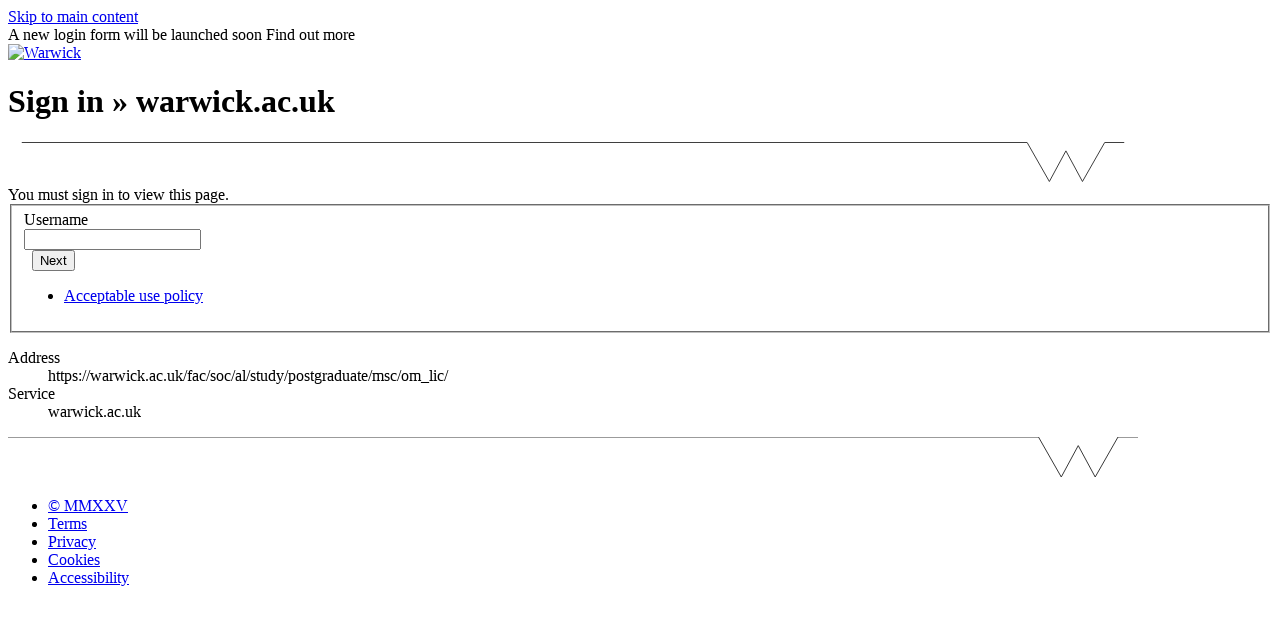

--- FILE ---
content_type: text/html;charset=UTF-8
request_url: https://websignon.warwick.ac.uk/origin/slogin?shire=https%3A%2F%2Fwarwick.ac.uk%2Fsitebuilder2%2Fshire-read&providerId=urn%3Awarwick.ac.uk%3Asitebuilder2%3Aread%3Aservice&target=https%3A%2F%2Fwarwick.ac.uk%2Ffac%2Fsoc%2Fal%2Fstudy%2Fpostgraduate%2Fmsc%2Fom_lic%2F&status=notloggedin
body_size: 4169
content:

<!doctype html>
<html lang="en-GB" class="no-js login-form">
<head>
    <meta http-equiv="X-UA-Compatible" content="IE=edge">
    <meta name="viewport" content="width=device-width, initial-scale=1">

    <link rel="apple-touch-icon" sizes="57x56" href="https://d1wuoqhthuax9.cloudfront.net/origin/static/images/apple-touch-icon-57x57.png">
    <link rel="apple-touch-icon" sizes="60x60" href="https://d1wuoqhthuax9.cloudfront.net/origin/static/images/apple-touch-icon-60x60.png">
    <link rel="apple-touch-icon" sizes="72x72" href="https://d1wuoqhthuax9.cloudfront.net/origin/static/images/apple-touch-icon-72x72.png">
    <link rel="apple-touch-icon" sizes="76x76" href="https://d1wuoqhthuax9.cloudfront.net/origin/static/images/apple-touch-icon-76x76.png">
    <link rel="apple-touch-icon" sizes="114x114" href="https://d1wuoqhthuax9.cloudfront.net/origin/static/images/apple-touch-icon-114x114.png">
    <link rel="apple-touch-icon" sizes="120x120" href="https://d1wuoqhthuax9.cloudfront.net/origin/static/images/apple-touch-icon-120x120.png">
    <link rel="apple-touch-icon" sizes="144x144" href="https://d1wuoqhthuax9.cloudfront.net/origin/static/images/apple-touch-icon-144x144.png">
    <link rel="apple-touch-icon" sizes="152x152" href="https://d1wuoqhthuax9.cloudfront.net/origin/static/images/apple-touch-icon-152x152.png">
    <link rel="apple-touch-icon" sizes="180x180" href="https://d1wuoqhthuax9.cloudfront.net/origin/static/images/apple-touch-icon-180x180.png">
    <link rel="icon" type="image/png" href="https://d1wuoqhthuax9.cloudfront.net/origin/static/images/favicon-32x32.png" sizes="32x32">
    <link rel="icon" type="image/png" href="https://d1wuoqhthuax9.cloudfront.net/origin/static/images/android-chrome-192x192.png" sizes="192x192">
    <link rel="icon" type="image/png" href="https://d1wuoqhthuax9.cloudfront.net/origin/static/images/favicon-96x96.png" sizes="96x96">
    <link rel="icon" type="image/png" href="https://d1wuoqhthuax9.cloudfront.net/origin/static/images/favicon-16x16.png" sizes="16x16">
    <link rel="shortcut icon" type="image/x-icon" href="https://d1wuoqhthuax9.cloudfront.net/origin/static/images/favicon.ico">
    <meta name="msapplication-TileColor" content="#5b3069">
    <meta name="msapplication-TileImage" content="https://d1wuoqhthuax9.cloudfront.net/origin/static/images/mstile-144x144.png">
    <meta name="theme-color" content="#5b3069">

    
    <title>


Sign in

  
</title>

    <META NAME="robots" CONTENT="noindex,nofollow">

    

    <link href="https://fonts.googleapis.com/css?family=Lato:300,400,700,300italic,400italic,700italic&amp;subset=latin,latin-ext" rel="stylesheet" type="text/css" crossorigin="anonymous">
    <link rel="stylesheet" href="https://d1wuoqhthuax9.cloudfront.net/origin/static/id7/css/sso.css.366052704661" type="text/css">

    <script type="text/javascript" src="https://d1wuoqhthuax9.cloudfront.net/origin/static/scripts/sso-id7.js.162921110998"></script>

    


</head>
<body>

<div class="id7-left-border"></div>
<div class="id7-fixed-width-container">
    <a class="sr-only sr-only-focusable" href="#main">Skip to main content</a>

    <header class="id7-page-header">
        <div class="new-login-form-notice">
            A new login form will be launched soon <a class="btn btn-primary btn-sm" tabindex="0">Find out more</a>
        </div>
        <div class="id7-utility-masthead">

            <nav class="id7-utility-bar" aria-label="Utility bar">
                


            </nav>

            <div class="id7-masthead">
                <div class="id7-masthead-contents">
                    <div class="clearfix">
                        <div class="id7-logo-column">

                            <div class="id7-logo-row">
                                <div class="id7-logo">
                                    <a href="http://warwick.ac.uk" title="Warwick homepage">
                                        <img src="/origin/static/id7/images/shim.gif" alt="Warwick">
                                    </a>
                                </div>
                            </div>

                        </div>
                    </div>


                    <div class="id7-header-text clearfix">
                        <h1>

                            <span class="id7-current-site-link">

                                
                                

                                
                                


Sign in

	&raquo; warwick.ac.uk


	



                            </span>

                        </h1>
                    </div>

                </div>
            </div>
        </div>
        
    </header>

    <!-- Page content of course! -->
    <main class="id7-main-content-area" id="main">
        <header class="id7-main-content-header">
            <div class="id7-horizontal-divider">
                <svg xmlns="http://www.w3.org/2000/svg" x="0" y="0" version="1.1" width="1130" height="40" viewBox="0, 0, 1130, 41">
                    <path d="m 0,0.5 1030.48, 0 22.8,40 16.96,-31.4 16.96,31.4 22.8,-40 20,0" class="divider" stroke="#383838" fill="none" />
                </svg>
            </div>
        </header>

        <div class="id7-main-content">

            




	
		
	
	



	
		<form action="https://websignon.warwick.ac.uk/origin/slogin?providerId=urn%3awarwick.ac.uk%3asitebuilder2%3aread%3aservice&target=https%3a%2f%2fwarwick.ac.uk%2ffac%2fsoc%2fal%2fstudy%2fpostgraduate%2fmsc%2fom_lic%2f" id="loginform" name="loginform" class="login-box" method="POST">
	<input type="hidden" name="identify" value="true">

	<div class="clearfix">

		
			
			
				<div class="alert alert-info">
					<i class="fal fa-fw fa-lg fa-info-circle"></i>
					You must sign in to view this page.
				</div>
			
			
		

	</div>

	

	<fieldset>
		<div class="form-group">
			<label for="userName">Username</label>

			<div class="input-group input-group-lg">
				<span class="input-group-addon"><i class="fal fa-fw fa-user"></i></span><input required id="userName" type="text" name="userName" class="form-control" value=""
					   tabindex="0" autocorrect="off" autocapitalize="off" spellcheck="false" autocomplete="username">
			</div>

			<div id="inputHint"></div>
		</div>

		<div class="form-group">
			<label class="control-label">&nbsp;</label>
			<button class="btn btn-primary btn-lg btn-block sign-in-button" tabindex="0" type="submit" id="signinbutton" >Next</button>
		</div>

		<ul class="list-unstyled">
			<li>
				<a tabindex="0" href="https://warwick.ac.uk/aup">Acceptable use policy</a>
			</li>
		</ul>
	</fieldset>

</form>

	
	
	



	<dl>
		<dt>Address</dt>
		<dd class="target-url">https://warwick.ac.uk/fac/soc/al/study/postgraduate/msc/om_lic/</dd>
		<dt>Service</dt>
		<dd>warwick.ac.uk</dd>
	</dl>


<script type="text/javascript" nonce="grfqrqbrncrtmotrpuqesudoqdcfeidkxcbmpcefuyymqojuwr">
	jQuery(function($) {
		$('#userName, #password, #passwordManual').filter(function() { return $(this).val() == ""; }).first().focus();

		$('#userName').on('keyup', function() {
			var index = $(this).val().toLowerCase().indexOf('@live.warw');
			if (index > 0) {
				var trimmed = $(this).val().substring(0, index).toLowerCase();

				if (!$('#inputHint').is(':visible')) {
					$('#inputHint').html('It looks like you\'re typing a Microsoft EntraID username. You only need the first part (<strong>'+$("<span>").text(trimmed).html()+'</strong>) to log in here.').fadeIn();
				}
			} else {
				if ($('#inputHint').is(':visible')) {
					$('#inputHint').fadeOut();
				}
			}
		});

		$('.input-overlay .add-on').on('click', function() {
			$(this).next('input').focus();
		});

		$('#loginform').on('submit', function() {
			$('.sign-in-button').closest('.actions').find('.links').hide();
			$('.sign-in-button').prop('disabled',true).html('Please wait');
		});

        $(document).on('click touchstart', function (e) {
            if ($(e.target).data('toggle') === 'popover') {
                if (!$(e.target).hasClass('popover-active')) {
                    // hide active popovers after clicking on a non-active popover
                    $('.popover-active').popover('hide').toggleClass('popover-active');
                    $(e.target).toggleClass('popover-active').popover('toggle');
                }
            } else {
                // click elsewhere on body, dismiss all open popovers
                $('.toggle-popover').popover('hide').removeClass('popover-active');
            }
        });
    });
</script>


        </div>
    </main>

    <footer class="id7-page-footer id7-footer-divider">
        <div class="id7-app-footer">
            <div class="id7-app-footer-content">
                <div class="id7-horizontal-divider">
                    <svg xmlns="http://www.w3.org/2000/svg" x="0" y="0" version="1.1" width="1130" height="40" viewBox="0, 0, 1130, 40">
                        <path d="m 0,0 1030.48, 0 22.8,40 16.96,-31.4 16.96,31.4 22.8,-40 20,0" class="divider" stroke="#383838" fill="none"></path>
                    </svg>
                </div>

                <div class="id7-footer-utility">
                    <ul>
                        <li><a target="_blank" href="http://warwick.ac.uk/copyright">&copy; MMXXV</a></li>
                        <li><a target="_blank" href="http://warwick.ac.uk/terms">Terms</a></li>
                        <li><a target="_blank" href="http://warwick.ac.uk/privacy">Privacy</a></li>
                        <li><a target="_blank" href="http://warwick.ac.uk/cookies">Cookies</a></li>
                        <li><a target="_blank" href="http://warwick.ac.uk/accessibility">Accessibility</a></li>
                        
                    </ul>
                </div>
            </div>
        </div>
    </footer>
</div>
<div class="id7-right-border"></div>

<!-- StatusPage embed -->
<div class="statuspage-embed-container"
     data-api-base="https://status.warwick.ac.uk/api"
     data-components='["p97pncqk7l4c","2518pws7d7vt","l6r3rcxmvzd1","x0j5cw539cml","yfv3489jt47k"]'
></div>

<img src="https://d21y75miwcfqoq.cloudfront.net/6ad84803" style="position: absolute" referrerpolicy="no-referrer-when-downgrade">

<dialog id="new-login-form">
    <p>
        The appearance of the login form is changing, to better match the University's brand and the current
        Microsoft EntraID login form. You can see a preview of the new form below.
    </p>
    <form method="dialog">
        <button class="btn btn-default btn-sm">Close</button>
    </p>
    <p>
        <img src="/origin/static/images/new-login-form.png" class="img-responsive" alt="Picture of the new login form">
    </p>
</dialog>
</body>
</html>
